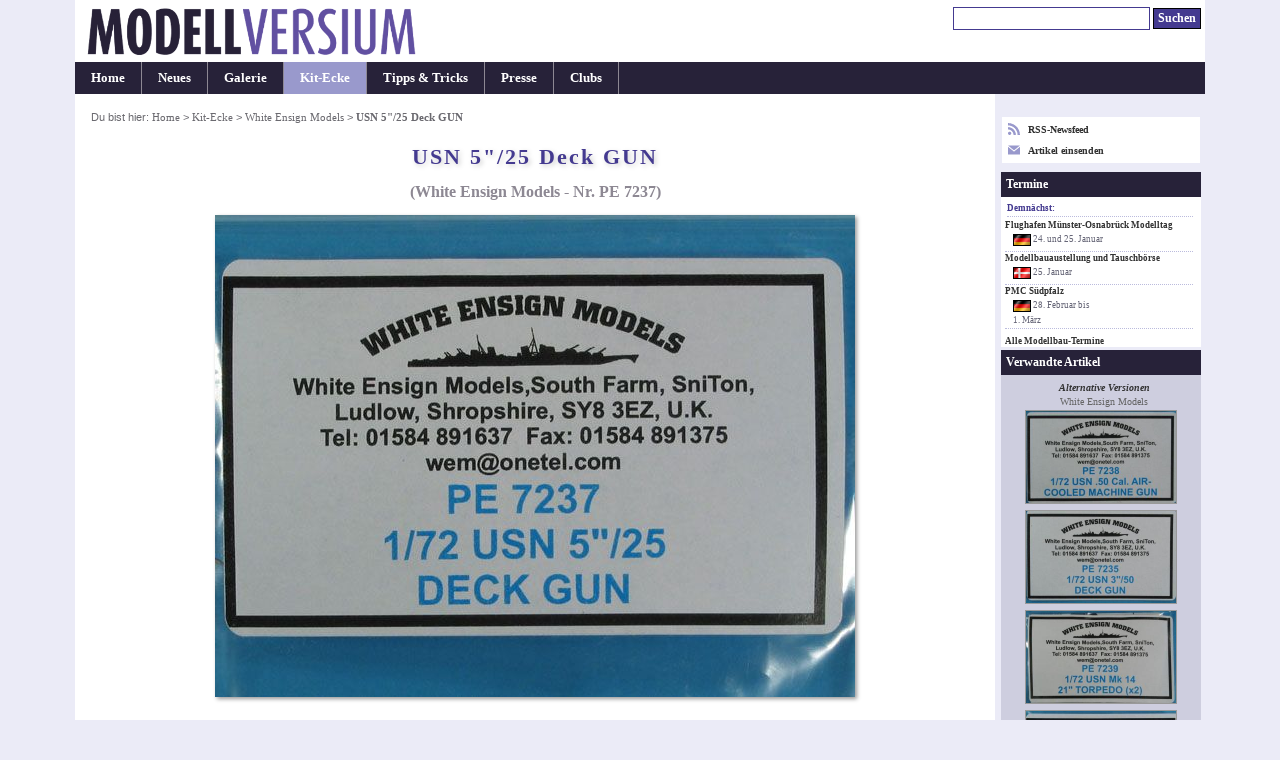

--- FILE ---
content_type: text/html; charset=UTF-8
request_url: https://modellversium.de/kit/artikel.php?id=3219
body_size: 3676
content:
<!DOCTYPE html><html lang="en">
<head><meta name=viewport content="initial-scale=-2,user-scalable=yes,width=device-width">
<title>USN 5"/25 Deck GUN, White Ensign Models Nr. PE 7237 - Modellversium Kit-Ecke</title><meta http-equiv="content-Type" content="text/html; charset=iso-8859-1" /><meta name=description content="Besprechung des Artikels USN 5&quot;/25 Deck GUN im Ma&amp;szlig;stab 1:72 (White Ensign Models: PE 7237)" /><meta name=keywords content="White Ensign Models USN 5&quot;/25 Deck GUN kit-ecke besprechung modellbau" /><link rel=stylesheet href="/main.css?id=14" type="text/css" media=screen><style>        img{border-color:#999}
        html{overflow-y:scroll;}
        table.list{width:unset}
        .c{text-align:center}
        #ctl{font-size:.9em}p{margin:1em 0}
        div.update{margin:8px 0 2px}*{line-height:1.31}
        #box{text-align:left;padding:1.1em 1.1em 2.1em}
        #box p.bus{font-weight:400;font-style:normal}
        h3{margin:1.2em 0 .7em 0;padding:.5em 0}
        h4, div.update{padding:.6em;margin-bottom:.4em}
        .list td{padding:2px .7em 2px 0}
        h4.letter{font-style:normal}
        img.article{box-shadow:#999 2px 2px 4px}
        .tumb img{border:1px solid #999}
        @media(min-width:1080px){
            body{font-size:.87em}
            #outer{width:1050px}
            #cont{width:870px}
            #nav{width:178px}
        }
        @media(min-width:1160px){
            body{font-size:.90em}
            #outer{width:1130px}
            #cont{width:920px}
            #nav{width:208px}
        }
        @media(min-width:1440px){
            body{font-size:.94em}
            #outer{width:1230px}
            #cont{width:970px}
            #nav{width:258px}
        }

</style><link rel="alternate" type="application/rss+xml" title="Modellversium, Modellbau Magazin" href="/rss.php" /><script type="text/javascript">var _gaq = _gaq || [];_gaq.push(['_setAccount', 'UA-2301599-1']);_gaq.push(['_setDomainName', 'none']);_gaq.push(['_trackPageview']);(function(){var ga=document.createElement('script');ga.type='text/javascript';ga.async=true;ga.src='https://www.google-analytics.com/ga.js';var s=document.getElementsByTagName('script')[0];s.parentNode.insertBefore(ga,s);})();</script>
<script type="text/javascript" language="javascript">
function showPic ($block, whichpic) {
 if (document.getElementById) {
  document.getElementById('placeholder'+$block).src = whichpic.href;
  whichpic.style.border = "1px solid #bbb";
  document.getElementById('placeholder'+$block).style.border = "1px solid #333";
  if (whichpic.title) {
   document.getElementById('desc'+$block).childNodes[0].nodeValue = whichpic.title;
  } else {
   document.getElementById('desc'+$block).childNodes[0].nodeValue = whichpic.childNodes[0].nodeValue;
  }
  return false;
 } else {
  return true;
 }
}
</script>

</head>
<body><div id="outer"><div id="hdr"><div id="qn"><form name="suchen" method="get" id="suchen" action="/suchen.php"><input type="text" name="q" id="q" size="26" alt="Suchen" tabindex="1"/> <input name="qs" type="submit" id="qs" class="submit" value="Suchen" /></form></div><a href="/"><div class="logocontainer"><div class="resp-ar ar1904" ><img class="resp-img" id="logo" srcset="/mvlogo2017.png 2x" src="/mvlogo2017.png" alt="Modellbau Magazin Modellversium" title="Modellbau Magazin Modellversium"/></div></div></a></div><ul id="hm"><li><a href="/" title="Startseite">Home</a></li><li><a href="/whatsnew.php" title="Neu auf MV">Neues</a></li><li><a href="/galerie/" title="Modellbau Galerie">Galerie</a></li><li id="cn"><a href="/kit/" title="Modellbau Besprechungen">Kit-Ecke</a></li><li><a href="/tipps/" title="Modellbau Tipps &amp; Tricks">Tipps &amp; Tricks</a></li><li><a href="/presse/" title="Modellbau Presse">Presse</a></li><li><a href="/clubs/" title="Modellbauclubs">Clubs</a></li></ul><table><tr><td>
<div id="cont"><div id="contbox"><div id="box"><div id="crmb">Du bist hier: <a href="/">Home</a> > <a href="/kit/">Kit-Ecke</a> > <a href="/kit/hersteller/165-white-ensign-models.html">White Ensign Models</a> > <em class="ce">USN 5"/25 Deck GUN</em></div><h1>USN 5"/25 Deck GUN</h1><h2>(White Ensign Models - Nr. PE 7237)</h2><p class="center"><img src="bilder/2/1/9/3219-deckel.jpg" width="640" height="482" alt="White Ensign Models - USN 5"/25 Deck GUN" class="article" /></p><h3>Produktinfo</h3><table class="summary"><tr><td class="summary_label"><b>Hersteller:</b></td><td class="summary"><a href="/kit/hersteller/165-white-ensign-models.html">White Ensign Models</a></td></tr><tr><td class="summary_label"><b>Sparte:</b></td><td class="summary"><a href="/kit/sparte.php?id=5">Schiffe Militär WK2</a></td></tr><tr><td class="summary_label"><b>Katalog Nummer:</b></td><td class="summary">PE 7237 - USN 5"/25 Deck GUN</td></tr><tr><td class="summary_label"><b>Ma&szlig;stab:</b></td><td class="summary">1:72</td></tr><tr><td class="summary_label"><b>Kategorie:</b></td><td class="summary">Detail-Sets</td></tr><tr><td class="summary_label"><b>Erschienen:</b></td><td class="summary">2007</td></tr><tr><td class="summary_label"><b>Inhalt:</b></td><td class="summary"><li>Fotoätzteile
<li>Resinteile
<li>Anleitung</td></tr><tr><td class="summary_label"><b>Kurz reingeschaut:</b></td><td class="summary">&nbsp;</td></tr></table>
<p class="bus"><img src="/kit/bilder/2/1/9/3219-33483.jpg" class="article" alt="White Ensign Models - USN 5&quot;/25 Deck GUN" width="640" height="482" /></p>
<p class="bus"><img src="/kit/bilder/2/1/9/3219-33484.jpg" class="article" alt="White Ensign Models - USN 5&quot;/25 Deck GUN" width="640" height="480" /></p>
<p class="bus"><img src="/kit/bilder/2/1/9/3219-33485.jpg" class="article" alt="White Ensign Models - USN 5&quot;/25 Deck GUN" width="640" height="900" /></p><p class="center">Diese kurze Produktvorstellung stammt von unbekannt - <em>09. September 2013</em></p></div></div><div id="crumbtrail">Du bist hier: <a href="/">Home</a> > <a href="/kit/">Kit-Ecke</a> > <a href="/kit/hersteller/165-white-ensign-models.html">White Ensign Models</a> > <em class="ce">USN 5"/25 Deck GUN</em></div><p id="copy">&#169; 2001-2026 Modellversium Modellbau Magazin | <a href="/impressum.php">Impressum</a> | <a href="/links.php">Links</a></p></div></td><td>
<div id="nav"><div id="rss2">

<div><a href="/rss.php" target="r"><svg xmlns="http://www.w3.org/2000/svg" width="12" height="12" style="float:left;margin-right:8px;fill:#99c" viewBox="0 0 24 24"><path d="M6.503 20.752c0 1.794-1.456 3.248-3.251 3.248-1.796 0-3.252-1.454-3.252-3.248 0-1.794 1.456-3.248 3.252-3.248 1.795.001 3.251 1.454 3.251 3.248zm-6.503-12.572v4.811c6.05.062 10.96 4.966 11.022 11.009h4.817c-.062-8.71-7.118-15.758-15.839-15.82zm0-3.368c10.58.046 19.152 8.594 19.183 19.188h4.817c-.03-13.231-10.755-23.954-24-24v4.812z"/></svg> RSS-Newsfeed</a></div>
<div style="margin-top:8px"><a href="/eintrag.php"><svg xmlns="http://www.w3.org/2000/svg" width="12" height="12" style="float:left;margin-right:8px;fill:#99c" viewBox="0 0 24 24">

<path d="M12 12.713l-11.985-9.713h23.97l-11.985 9.713zm0 2.574l-12-9.725v15.438h24v-15.438l-12 9.725z"/></svg> Artikel einsenden</a></div>
</div><div id="ct"><div id="ctt">Termine</div><div id="ctl"><h6>Demnächst:</h6><a href="/modellbau-termine/ausstellung2025.php?id=325">Flughafen Münster-Osnabrück Modelltag</a><div class="date"><img src="/images/flags/DE.png" width="18" height="16" alt="DE"/> 24. und 25. Januar</div><a href="/modellbau-termine/ausstellung2025.php?id=328">Modellbauaustellung und Tauschbörse </a><div class="date"><img src="/images/flags/DK.png" width="18" height="16" alt="DK"/> 25. Januar</div><a href="/modellbau-termine/ausstellung2025.php?id=40">PMC Südpfalz</a><div class="date"><img src="/images/flags/DE.png" width="18" height="16" alt="DE"/> 28. Februar bis<br /> 1. M&auml;rz</div></div><p id="cti"><a href="/modellbau-termine/">Alle Modellbau-Termine</a></p></div><div id=rel><div id=relt>Verwandte Artikel</div><div class=c><p>Alternative Versionen</p><div style="margin:1px 0 0 6px">White Ensign Models</div><a href="/kit/artikel.php?id=3221"><img src="/kit/bilder/2/2/1/3221-t300.jpg" alt=": USN .50 Cal. AIR-COOLED MACHINE GUN" class="link" width=150 height=92 /></a><br/><a href="/kit/artikel.php?id=3220"><img src="/kit/bilder/2/2/0/3220-t300.jpg" alt=": USN 3&quot;/50 Deck GUN" class="link" width=150 height=92 /></a><br/><a href="/kit/artikel.php?id=3218"><img src="/kit/bilder/2/1/8/3218-t300.jpg" alt=": USN Mk 14 21&quot; TORPEDO (x2)" class="link" width=150 height=92 /></a><br/><a href="/kit/artikel.php?id=3217"><img src="/kit/bilder/2/1/7/3217-t300.jpg" alt=": USN 20mm SINGLE OERLIKON" class="link" width=150 height=92 /></a><br/><a href="/kit/artikel.php?id=3216"><img src="/kit/bilder/2/1/6/3216-t300.jpg" alt=": USN 4&quot;/50 Deck GUN" class="link" width=150 height=92 /></a><br/></div></div></div><div id="prof"><div id="proft">Modellbauer-Profil</div><h6>unbekannt</h6> <img src="/images/user-s.jpg" style="float:right;width:45px;height:45px;" /><div id="profi"><strong>Land:</strong> <img src="/images/flags/DE.png"  width="18" height="16" alt="DE" /><br/><strong>Beitr&auml;ge: </strong>24</strong><br/><strong>Dabei seit: </strong>2003</strong></div><h6><strong>Neuste Artikel: </h6><a href="/galerie/6-militaer-ww2/5251-t-34-76-modell-1941-dragon.html"><img src="/galerie/bilder/2/5/1/5251-t300.jpg" alt="T-34/76 Modell 1941" class="link"  width="150" height="92" /></a><br/><a href="/galerie/9-flugzeuge-ww2/5270-hawker-tempest-mkv-academy.html"><img src="/galerie/bilder/2/7/0/5270-t300.jpg" alt="Hawker Tempest Mk.V" class="link"  width="150" height="92" /></a><br/><p style="margin:2px 4px;color:#444;font-weight:normal">Alle 24 Beitr&auml;ge von <a href="/galerie/modellbauer.php?id=200">unbekannt</a> anschauen.</p></div><div id="end"> </div></div></td></tr></table></div>
</body></html>